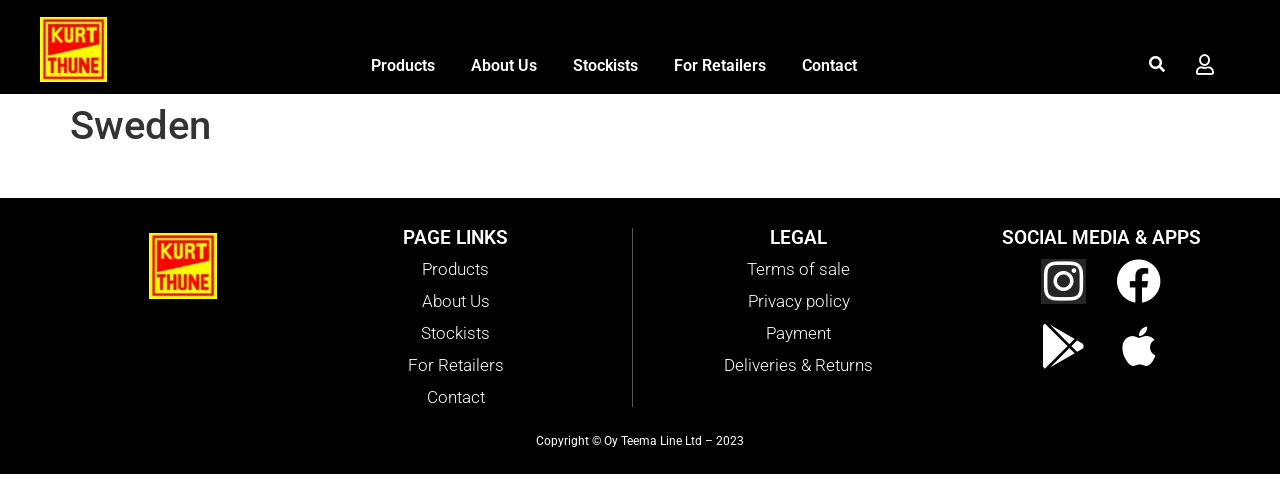

--- FILE ---
content_type: application/x-javascript
request_url: https://consentcdn.cookiebot.com/consentconfig/ede70a67-f747-4c2d-8d0b-0c0013944d44/kurtthune.com/configuration.js
body_size: 222
content:
CookieConsent.configuration.tags.push({id:25824893,type:"iframe",tagID:"",innerHash:"",outerHash:"645518480",tagHash:"2494481748570",url:"https://www.youtube.com/embed/mqzy-mkexgw?feature=oembed",resolvedUrl:"https://www.youtube.com/embed/mqzy-mkexgw?feature=oembed",cat:[1,4]});CookieConsent.configuration.tags.push({id:25824894,type:"iframe",tagID:"",innerHash:"",outerHash:"-1706156292",tagHash:"8315134112621",url:"https://www.youtube.com/embed/l4hxtlo3lp0?start=1&feature=oembed",resolvedUrl:"https://www.youtube.com/embed/l4hxtlo3lp0?start=1&feature=oembed",cat:[1]});CookieConsent.configuration.tags.push({id:25824895,type:"script",tagID:"",innerHash:"",outerHash:"1343526218",tagHash:"14110728798810",url:"https://kurtthune.com/wp-content/plugins/woocommerce/assets/js/frontend/cart-fragments.min.js?ver=6.4.1",resolvedUrl:"https://kurtthune.com/wp-content/plugins/woocommerce/assets/js/frontend/cart-fragments.min.js?ver=6.4.1",cat:[1]});CookieConsent.configuration.tags.push({id:25824896,type:"script",tagID:"",innerHash:"",outerHash:"-964482961",tagHash:"13663825461573",url:"https://kurtthune.com/wp-content/plugins/elementor/assets/js/webpack.runtime.min.js?ver=3.6.5",resolvedUrl:"https://kurtthune.com/wp-content/plugins/elementor/assets/js/webpack.runtime.min.js?ver=3.6.5",cat:[1]});

--- FILE ---
content_type: application/x-javascript; charset=utf-8
request_url: https://consent.cookiebot.com/ede70a67-f747-4c2d-8d0b-0c0013944d44/cc.js?renew=false&referer=kurtthune.com&dnt=false&init=false
body_size: 208
content:
if(console){var cookiedomainwarning='Error: The domain KURTTHUNE.COM is not authorized to show the cookie banner for domain group ID ede70a67-f747-4c2d-8d0b-0c0013944d44. Please add it to the domain group in the Cookiebot Manager to authorize the domain.';if(typeof console.warn === 'function'){console.warn(cookiedomainwarning)}else{console.log(cookiedomainwarning)}};